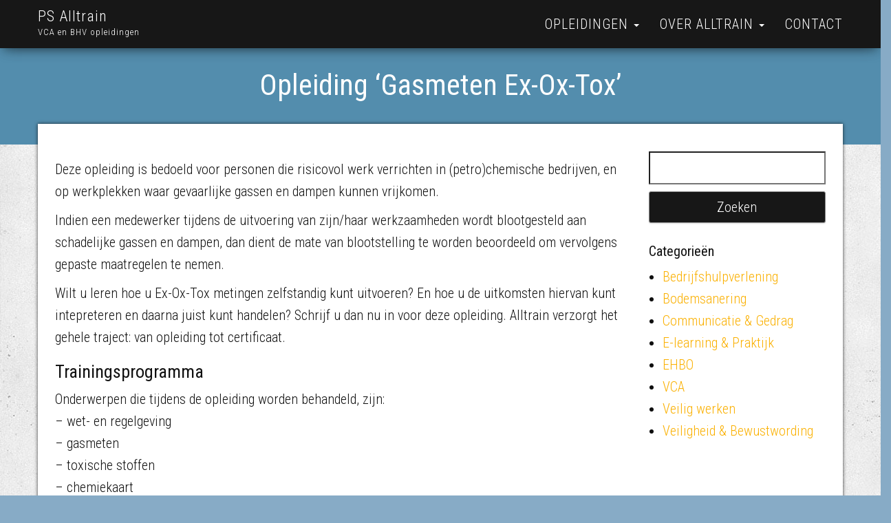

--- FILE ---
content_type: text/html; charset=UTF-8
request_url: http://psalltrain.nl/opleiding-gasmeten-ex-ox-tox/
body_size: 8659
content:
<!DOCTYPE html>
<html lang="nl-NL">
    <head>
        <meta http-equiv="content-type" content="text/html; charset=UTF-8" />
        <meta http-equiv="X-UA-Compatible" content="IE=edge">
        <meta name="viewport" content="width=device-width, initial-scale=1">
        <link rel="pingback" href="http://psalltrain.nl/xmlrpc.php" />
        <title>Opleiding &#8216;Gasmeten Ex-Ox-Tox&#8217; &#8211; PS Alltrain</title>
<meta name='robots' content='max-image-preview:large' />
<link rel='dns-prefetch' href='//fonts.googleapis.com' />
<link rel="alternate" type="application/rss+xml" title="PS Alltrain &raquo; feed" href="http://psalltrain.nl/feed/" />
<link rel="alternate" type="application/rss+xml" title="PS Alltrain &raquo; reacties feed" href="http://psalltrain.nl/comments/feed/" />
<link rel="alternate" title="oEmbed (JSON)" type="application/json+oembed" href="http://psalltrain.nl/wp-json/oembed/1.0/embed?url=http%3A%2F%2Fpsalltrain.nl%2Fopleiding-gasmeten-ex-ox-tox%2F" />
<link rel="alternate" title="oEmbed (XML)" type="text/xml+oembed" href="http://psalltrain.nl/wp-json/oembed/1.0/embed?url=http%3A%2F%2Fpsalltrain.nl%2Fopleiding-gasmeten-ex-ox-tox%2F&#038;format=xml" />
<style id='wp-img-auto-sizes-contain-inline-css' type='text/css'>
img:is([sizes=auto i],[sizes^="auto," i]){contain-intrinsic-size:3000px 1500px}
/*# sourceURL=wp-img-auto-sizes-contain-inline-css */
</style>
<style id='wp-emoji-styles-inline-css' type='text/css'>

	img.wp-smiley, img.emoji {
		display: inline !important;
		border: none !important;
		box-shadow: none !important;
		height: 1em !important;
		width: 1em !important;
		margin: 0 0.07em !important;
		vertical-align: -0.1em !important;
		background: none !important;
		padding: 0 !important;
	}
/*# sourceURL=wp-emoji-styles-inline-css */
</style>
<link rel='stylesheet' id='wp-block-library-css' href='http://psalltrain.nl/wp-includes/css/dist/block-library/style.min.css?ver=6.9' type='text/css' media='all' />
<style id='classic-theme-styles-inline-css' type='text/css'>
/*! This file is auto-generated */
.wp-block-button__link{color:#fff;background-color:#32373c;border-radius:9999px;box-shadow:none;text-decoration:none;padding:calc(.667em + 2px) calc(1.333em + 2px);font-size:1.125em}.wp-block-file__button{background:#32373c;color:#fff;text-decoration:none}
/*# sourceURL=/wp-includes/css/classic-themes.min.css */
</style>
<style id='global-styles-inline-css' type='text/css'>
:root{--wp--preset--aspect-ratio--square: 1;--wp--preset--aspect-ratio--4-3: 4/3;--wp--preset--aspect-ratio--3-4: 3/4;--wp--preset--aspect-ratio--3-2: 3/2;--wp--preset--aspect-ratio--2-3: 2/3;--wp--preset--aspect-ratio--16-9: 16/9;--wp--preset--aspect-ratio--9-16: 9/16;--wp--preset--color--black: #000000;--wp--preset--color--cyan-bluish-gray: #abb8c3;--wp--preset--color--white: #ffffff;--wp--preset--color--pale-pink: #f78da7;--wp--preset--color--vivid-red: #cf2e2e;--wp--preset--color--luminous-vivid-orange: #ff6900;--wp--preset--color--luminous-vivid-amber: #fcb900;--wp--preset--color--light-green-cyan: #7bdcb5;--wp--preset--color--vivid-green-cyan: #00d084;--wp--preset--color--pale-cyan-blue: #8ed1fc;--wp--preset--color--vivid-cyan-blue: #0693e3;--wp--preset--color--vivid-purple: #9b51e0;--wp--preset--gradient--vivid-cyan-blue-to-vivid-purple: linear-gradient(135deg,rgb(6,147,227) 0%,rgb(155,81,224) 100%);--wp--preset--gradient--light-green-cyan-to-vivid-green-cyan: linear-gradient(135deg,rgb(122,220,180) 0%,rgb(0,208,130) 100%);--wp--preset--gradient--luminous-vivid-amber-to-luminous-vivid-orange: linear-gradient(135deg,rgb(252,185,0) 0%,rgb(255,105,0) 100%);--wp--preset--gradient--luminous-vivid-orange-to-vivid-red: linear-gradient(135deg,rgb(255,105,0) 0%,rgb(207,46,46) 100%);--wp--preset--gradient--very-light-gray-to-cyan-bluish-gray: linear-gradient(135deg,rgb(238,238,238) 0%,rgb(169,184,195) 100%);--wp--preset--gradient--cool-to-warm-spectrum: linear-gradient(135deg,rgb(74,234,220) 0%,rgb(151,120,209) 20%,rgb(207,42,186) 40%,rgb(238,44,130) 60%,rgb(251,105,98) 80%,rgb(254,248,76) 100%);--wp--preset--gradient--blush-light-purple: linear-gradient(135deg,rgb(255,206,236) 0%,rgb(152,150,240) 100%);--wp--preset--gradient--blush-bordeaux: linear-gradient(135deg,rgb(254,205,165) 0%,rgb(254,45,45) 50%,rgb(107,0,62) 100%);--wp--preset--gradient--luminous-dusk: linear-gradient(135deg,rgb(255,203,112) 0%,rgb(199,81,192) 50%,rgb(65,88,208) 100%);--wp--preset--gradient--pale-ocean: linear-gradient(135deg,rgb(255,245,203) 0%,rgb(182,227,212) 50%,rgb(51,167,181) 100%);--wp--preset--gradient--electric-grass: linear-gradient(135deg,rgb(202,248,128) 0%,rgb(113,206,126) 100%);--wp--preset--gradient--midnight: linear-gradient(135deg,rgb(2,3,129) 0%,rgb(40,116,252) 100%);--wp--preset--font-size--small: 13px;--wp--preset--font-size--medium: 20px;--wp--preset--font-size--large: 36px;--wp--preset--font-size--x-large: 42px;--wp--preset--spacing--20: 0.44rem;--wp--preset--spacing--30: 0.67rem;--wp--preset--spacing--40: 1rem;--wp--preset--spacing--50: 1.5rem;--wp--preset--spacing--60: 2.25rem;--wp--preset--spacing--70: 3.38rem;--wp--preset--spacing--80: 5.06rem;--wp--preset--shadow--natural: 6px 6px 9px rgba(0, 0, 0, 0.2);--wp--preset--shadow--deep: 12px 12px 50px rgba(0, 0, 0, 0.4);--wp--preset--shadow--sharp: 6px 6px 0px rgba(0, 0, 0, 0.2);--wp--preset--shadow--outlined: 6px 6px 0px -3px rgb(255, 255, 255), 6px 6px rgb(0, 0, 0);--wp--preset--shadow--crisp: 6px 6px 0px rgb(0, 0, 0);}:where(.is-layout-flex){gap: 0.5em;}:where(.is-layout-grid){gap: 0.5em;}body .is-layout-flex{display: flex;}.is-layout-flex{flex-wrap: wrap;align-items: center;}.is-layout-flex > :is(*, div){margin: 0;}body .is-layout-grid{display: grid;}.is-layout-grid > :is(*, div){margin: 0;}:where(.wp-block-columns.is-layout-flex){gap: 2em;}:where(.wp-block-columns.is-layout-grid){gap: 2em;}:where(.wp-block-post-template.is-layout-flex){gap: 1.25em;}:where(.wp-block-post-template.is-layout-grid){gap: 1.25em;}.has-black-color{color: var(--wp--preset--color--black) !important;}.has-cyan-bluish-gray-color{color: var(--wp--preset--color--cyan-bluish-gray) !important;}.has-white-color{color: var(--wp--preset--color--white) !important;}.has-pale-pink-color{color: var(--wp--preset--color--pale-pink) !important;}.has-vivid-red-color{color: var(--wp--preset--color--vivid-red) !important;}.has-luminous-vivid-orange-color{color: var(--wp--preset--color--luminous-vivid-orange) !important;}.has-luminous-vivid-amber-color{color: var(--wp--preset--color--luminous-vivid-amber) !important;}.has-light-green-cyan-color{color: var(--wp--preset--color--light-green-cyan) !important;}.has-vivid-green-cyan-color{color: var(--wp--preset--color--vivid-green-cyan) !important;}.has-pale-cyan-blue-color{color: var(--wp--preset--color--pale-cyan-blue) !important;}.has-vivid-cyan-blue-color{color: var(--wp--preset--color--vivid-cyan-blue) !important;}.has-vivid-purple-color{color: var(--wp--preset--color--vivid-purple) !important;}.has-black-background-color{background-color: var(--wp--preset--color--black) !important;}.has-cyan-bluish-gray-background-color{background-color: var(--wp--preset--color--cyan-bluish-gray) !important;}.has-white-background-color{background-color: var(--wp--preset--color--white) !important;}.has-pale-pink-background-color{background-color: var(--wp--preset--color--pale-pink) !important;}.has-vivid-red-background-color{background-color: var(--wp--preset--color--vivid-red) !important;}.has-luminous-vivid-orange-background-color{background-color: var(--wp--preset--color--luminous-vivid-orange) !important;}.has-luminous-vivid-amber-background-color{background-color: var(--wp--preset--color--luminous-vivid-amber) !important;}.has-light-green-cyan-background-color{background-color: var(--wp--preset--color--light-green-cyan) !important;}.has-vivid-green-cyan-background-color{background-color: var(--wp--preset--color--vivid-green-cyan) !important;}.has-pale-cyan-blue-background-color{background-color: var(--wp--preset--color--pale-cyan-blue) !important;}.has-vivid-cyan-blue-background-color{background-color: var(--wp--preset--color--vivid-cyan-blue) !important;}.has-vivid-purple-background-color{background-color: var(--wp--preset--color--vivid-purple) !important;}.has-black-border-color{border-color: var(--wp--preset--color--black) !important;}.has-cyan-bluish-gray-border-color{border-color: var(--wp--preset--color--cyan-bluish-gray) !important;}.has-white-border-color{border-color: var(--wp--preset--color--white) !important;}.has-pale-pink-border-color{border-color: var(--wp--preset--color--pale-pink) !important;}.has-vivid-red-border-color{border-color: var(--wp--preset--color--vivid-red) !important;}.has-luminous-vivid-orange-border-color{border-color: var(--wp--preset--color--luminous-vivid-orange) !important;}.has-luminous-vivid-amber-border-color{border-color: var(--wp--preset--color--luminous-vivid-amber) !important;}.has-light-green-cyan-border-color{border-color: var(--wp--preset--color--light-green-cyan) !important;}.has-vivid-green-cyan-border-color{border-color: var(--wp--preset--color--vivid-green-cyan) !important;}.has-pale-cyan-blue-border-color{border-color: var(--wp--preset--color--pale-cyan-blue) !important;}.has-vivid-cyan-blue-border-color{border-color: var(--wp--preset--color--vivid-cyan-blue) !important;}.has-vivid-purple-border-color{border-color: var(--wp--preset--color--vivid-purple) !important;}.has-vivid-cyan-blue-to-vivid-purple-gradient-background{background: var(--wp--preset--gradient--vivid-cyan-blue-to-vivid-purple) !important;}.has-light-green-cyan-to-vivid-green-cyan-gradient-background{background: var(--wp--preset--gradient--light-green-cyan-to-vivid-green-cyan) !important;}.has-luminous-vivid-amber-to-luminous-vivid-orange-gradient-background{background: var(--wp--preset--gradient--luminous-vivid-amber-to-luminous-vivid-orange) !important;}.has-luminous-vivid-orange-to-vivid-red-gradient-background{background: var(--wp--preset--gradient--luminous-vivid-orange-to-vivid-red) !important;}.has-very-light-gray-to-cyan-bluish-gray-gradient-background{background: var(--wp--preset--gradient--very-light-gray-to-cyan-bluish-gray) !important;}.has-cool-to-warm-spectrum-gradient-background{background: var(--wp--preset--gradient--cool-to-warm-spectrum) !important;}.has-blush-light-purple-gradient-background{background: var(--wp--preset--gradient--blush-light-purple) !important;}.has-blush-bordeaux-gradient-background{background: var(--wp--preset--gradient--blush-bordeaux) !important;}.has-luminous-dusk-gradient-background{background: var(--wp--preset--gradient--luminous-dusk) !important;}.has-pale-ocean-gradient-background{background: var(--wp--preset--gradient--pale-ocean) !important;}.has-electric-grass-gradient-background{background: var(--wp--preset--gradient--electric-grass) !important;}.has-midnight-gradient-background{background: var(--wp--preset--gradient--midnight) !important;}.has-small-font-size{font-size: var(--wp--preset--font-size--small) !important;}.has-medium-font-size{font-size: var(--wp--preset--font-size--medium) !important;}.has-large-font-size{font-size: var(--wp--preset--font-size--large) !important;}.has-x-large-font-size{font-size: var(--wp--preset--font-size--x-large) !important;}
:where(.wp-block-post-template.is-layout-flex){gap: 1.25em;}:where(.wp-block-post-template.is-layout-grid){gap: 1.25em;}
:where(.wp-block-term-template.is-layout-flex){gap: 1.25em;}:where(.wp-block-term-template.is-layout-grid){gap: 1.25em;}
:where(.wp-block-columns.is-layout-flex){gap: 2em;}:where(.wp-block-columns.is-layout-grid){gap: 2em;}
:root :where(.wp-block-pullquote){font-size: 1.5em;line-height: 1.6;}
/*# sourceURL=global-styles-inline-css */
</style>
<link rel='stylesheet' id='contact-form-7-css' href='http://psalltrain.nl/wp-content/plugins/contact-form-7/includes/css/styles.css?ver=6.1.4' type='text/css' media='all' />
<link rel='stylesheet' id='bootstrap-css' href='http://psalltrain.nl/wp-content/themes/bulk/css/bootstrap.css?ver=3.3.7' type='text/css' media='all' />
<link rel='stylesheet' id='bulk-stylesheet-css' href='http://psalltrain.nl/wp-content/themes/bulk/style.css?ver=6.9' type='text/css' media='all' />
<link rel='stylesheet' id='bulk-shop-style-css' href='http://psalltrain.nl/wp-content/themes/bulk-shop/style.css?ver=6.9' type='text/css' media='all' />
<link rel='stylesheet' id='bulk-fonts-css' href='https://fonts.googleapis.com/css?family=Roboto+Condensed%3A300%2C300i%2C400%2C400i%2C600%2C600i%2C800%2C800i&#038;subset=latin%2Clatin-ext' type='text/css' media='all' />
<link rel='stylesheet' id='font-awesome-css' href='http://psalltrain.nl/wp-content/plugins/elementor/assets/lib/font-awesome/css/font-awesome.min.css?ver=4.7.0' type='text/css' media='all' />
<script type="text/javascript" src="http://psalltrain.nl/wp-includes/js/jquery/jquery.min.js?ver=3.7.1" id="jquery-core-js"></script>
<script type="text/javascript" src="http://psalltrain.nl/wp-includes/js/jquery/jquery-migrate.min.js?ver=3.4.1" id="jquery-migrate-js"></script>
<link rel="https://api.w.org/" href="http://psalltrain.nl/wp-json/" /><link rel="alternate" title="JSON" type="application/json" href="http://psalltrain.nl/wp-json/wp/v2/posts/133" /><link rel="EditURI" type="application/rsd+xml" title="RSD" href="http://psalltrain.nl/xmlrpc.php?rsd" />
<meta name="generator" content="WordPress 6.9" />
<link rel="canonical" href="http://psalltrain.nl/opleiding-gasmeten-ex-ox-tox/" />
<link rel='shortlink' href='http://psalltrain.nl/?p=133' />
<meta name="generator" content="Elementor 3.34.2; features: additional_custom_breakpoints; settings: css_print_method-external, google_font-enabled, font_display-auto">
			<style>
				.e-con.e-parent:nth-of-type(n+4):not(.e-lazyloaded):not(.e-no-lazyload),
				.e-con.e-parent:nth-of-type(n+4):not(.e-lazyloaded):not(.e-no-lazyload) * {
					background-image: none !important;
				}
				@media screen and (max-height: 1024px) {
					.e-con.e-parent:nth-of-type(n+3):not(.e-lazyloaded):not(.e-no-lazyload),
					.e-con.e-parent:nth-of-type(n+3):not(.e-lazyloaded):not(.e-no-lazyload) * {
						background-image: none !important;
					}
				}
				@media screen and (max-height: 640px) {
					.e-con.e-parent:nth-of-type(n+2):not(.e-lazyloaded):not(.e-no-lazyload),
					.e-con.e-parent:nth-of-type(n+2):not(.e-lazyloaded):not(.e-no-lazyload) * {
						background-image: none !important;
					}
				}
			</style>
			<style type="text/css" id="custom-background-css">
body.custom-background { background-color: #87abc6; background-image: url("http://psalltrain.nl/wp-content/uploads/2018/05/achtergrond.jpg"); background-position: left top; background-size: auto; background-repeat: repeat; background-attachment: scroll; }
</style>
	<link rel="icon" href="http://psalltrain.nl/wp-content/uploads/2018/05/Pointer-Services-Icon.png" sizes="32x32" />
<link rel="icon" href="http://psalltrain.nl/wp-content/uploads/2018/05/Pointer-Services-Icon.png" sizes="192x192" />
<link rel="apple-touch-icon" href="http://psalltrain.nl/wp-content/uploads/2018/05/Pointer-Services-Icon.png" />
<meta name="msapplication-TileImage" content="http://psalltrain.nl/wp-content/uploads/2018/05/Pointer-Services-Icon.png" />
		<style type="text/css" id="wp-custom-css">
			body {
	font-size: 20px;
	color: #101010;
}
h2 {
	font-size: 26px;
}
h3 {
	font-size: 20px;
}
body .top-header {
	min-height: 140px;
	background-color: #538dad;
}
body .top-header .post-meta {
	display: none;
}
body .page-header {
	font-weight: normal;
	font-size: 42px;
}
body ul.dropdown-menu {
	border-top: none !important;
	background-color: #538dad;
}
body .single-footer {
	display: none;
}
ul.card {
	display: inline-block;
	vertical-align:top;
	width: 45%;
	background-color: #eeeeee;
	margin: 10px;
	padding: 5px 0 10px 15px;
	font-size: 15px;
	color: black;
	position: relative;
	border-radius: 10px;
	clear: right;
}
ul.card h2 {
	font-weight: normal;
	margin-top: 10px;
	font-size: 20px;
	color: #E78327;
}
ul.card li {
	margin-left: 20px;
}
ul.card img {
	position: absolute;
	top: 10px;
	right: 10px;
}
ul.card a {
	font-weight: 100;
	color: #735A92;
}		</style>
		    </head>
    <body id="blog" class="wp-singular post-template-default single single-post postid-133 single-format-standard custom-background wp-theme-bulk wp-child-theme-bulk-shop elementor-default elementor-kit-185">
                <div class="main-menu">
	<nav id="site-navigation" class="navbar navbar-default navbar-fixed-top">     
		<div class="container">   
			<div class="navbar-header">
									<div id="main-menu-panel" class="open-panel" data-panel="main-menu-panel">
						<span></span>
						<span></span>
						<span></span>
					</div>
								<div class="site-header" >
					<div class="site-branding-logo">
											</div>
					<div class="site-branding-text navbar-brand">
													<p class="site-title"><a href="http://psalltrain.nl/" rel="home">PS Alltrain</a></p>
						
													<p class="site-description">
								VCA en BHV opleidingen							</p>
											</div><!-- .site-branding-text -->
				</div>
							</div>
			    
			<div class="menu-container"><ul id="menu-hoofdmenu" class="nav navbar-nav navbar-right"><li id="menu-item-54" class="menu-item menu-item-type-post_type menu-item-object-page menu-item-home menu-item-has-children menu-item-54 dropdown"><a title="Opleidingen" href="http://psalltrain.nl/" data-toggle="dropdown" class="dropdown-toggle">Opleidingen <span class="caret"></span></a>
<ul role="menu" class=" dropdown-menu">
	<li id="menu-item-52" class="menu-item menu-item-type-post_type menu-item-object-page menu-item-home menu-item-52"><a title="PS Alltrain: VCA en BHV opleidingen" href="http://psalltrain.nl/">PS Alltrain: VCA en BHV opleidingen</a></li>
	<li id="menu-item-53" class="menu-item menu-item-type-post_type menu-item-object-page menu-item-53"><a title="Subsidieregeling Praktijkleren" href="http://psalltrain.nl/subsidie/">Subsidieregeling Praktijkleren</a></li>
	<li id="menu-item-48" class="menu-item menu-item-type-post_type menu-item-object-page menu-item-48"><a title="Chauffeursdiploma Beroepsgoederenvervoer" href="http://psalltrain.nl/ccv/">Chauffeursdiploma Beroepsgoederenvervoer</a></li>
</ul>
</li>
<li id="menu-item-62" class="menu-item menu-item-type-post_type menu-item-object-page menu-item-has-children menu-item-62 dropdown"><a title="Over Alltrain" href="http://psalltrain.nl/alltrain/" data-toggle="dropdown" class="dropdown-toggle">Over Alltrain <span class="caret"></span></a>
<ul role="menu" class=" dropdown-menu">
	<li id="menu-item-47" class="menu-item menu-item-type-post_type menu-item-object-page menu-item-47"><a title="Wie zijn wij?" href="http://psalltrain.nl/alltrain/">Wie zijn wij?</a></li>
	<li id="menu-item-50" class="menu-item menu-item-type-post_type menu-item-object-page menu-item-50"><a title="MVO" href="http://psalltrain.nl/maatschappelijk-verantwoord-ondernemen/">MVO</a></li>
	<li id="menu-item-65" class="menu-item menu-item-type-post_type menu-item-object-page menu-item-65"><a title="Routebeschrijving" href="http://psalltrain.nl/routebeschrijving/">Routebeschrijving</a></li>
</ul>
</li>
<li id="menu-item-51" class="menu-item menu-item-type-post_type menu-item-object-page menu-item-51"><a title="Contact" href="http://psalltrain.nl/ps-alltrain-opleidingen/">Contact</a></li>
</ul></div>		</div>    
	</nav> 
</div>
        <div class="page-area">	

<div class="top-header text-center">
		<header class="header-title container">
		<h1 class="page-header">                                
			Opleiding &#8216;Gasmeten Ex-Ox-Tox&#8217;                          
		</h1>
		<div class="post-meta">
						<span class="posted-on">Geplaatst op <a href="http://psalltrain.nl/opleiding-gasmeten-ex-ox-tox/" rel="bookmark"><time class="entry-date published updated" datetime="2018-05-17T23:14:20+00:00">17 mei 2018</time></a></span><span class="byline"> door <a href="http://psalltrain.nl/author/psa_admin/">psa_admin</a></span>			<div class="entry-footer"><div class="cat-links"><span class="space-right">Categorie:</span><a href="http://psalltrain.nl/category/bodemsanering/">Bodemsanering</a></div></div>		</div>
			</header>
</div>
<div id="bulk-content" class="container main-container" role="main">

<!-- start content container -->
<div class="row">      
	<article class="col-md-9">
		                         
				<div class="post-133 post type-post status-publish format-standard hentry category-bodemsanering">
					<div class="single-content"> 
						<div class="single-entry-summary">
							<p>Deze opleiding is bedoeld voor personen die risicovol werk verrichten in (petro)chemische bedrijven, en op werkplekken waar gevaarlijke gassen en dampen kunnen vrijkomen.</p>
<p>Indien een medewerker tijdens de uitvoering van zijn/haar werkzaamheden wordt blootgesteld aan schadelijke gassen en dampen, dan dient de mate van blootstelling te worden beoordeeld om vervolgens gepaste maatregelen te nemen.</p>
<p>Wilt u leren hoe u Ex-Ox-Tox metingen zelfstandig kunt uitvoeren? En hoe u de uitkomsten hiervan kunt intepreteren en daarna juist kunt handelen? Schrijf u dan nu in voor deze opleiding. Alltrain verzorgt het gehele traject: van opleiding tot certificaat.</p>
<h2>Trainingsprogramma</h2>
<p>Onderwerpen die tijdens de opleiding worden behandeld, zijn:<br />
&#8211; wet- en regelgeving<br />
&#8211; gasmeten<br />
&#8211; toxische stoffen<br />
&#8211; chemiekaart<br />
&#8211; gezondheidsrisico&#8217;s<br />
&#8211; controleren van een meting<br />
&#8211; beoordelen van een meting<br />
&#8211; opstellen van meetplan/-strategie</p>
<p>De opleiding bestaat uit een theorie- en een praktijkgedeelte, waardoor de opleiding een interactief karakter krijgt.</p>
<h3>Opleidingsduur</h3>
<p>De opleiding &#8216;Gasmeten Ex-Ox-Tox&#8217; duurt één lesdag.</p>
<p>Voor meer informatie over deze opleiding vragen wij u contact op te nemen met een van onze medewerkers via info@psalltrain.nl of 085-2736434.</p>
<h2>Doelstelling</h2>
<p>Tijdens deze opleiding wordt u getraind in het zelfstandig uitvoeren van metingen van (toxische) gassen en zuurstoffen, en weet u de meetgegevens te interpreteren.</p>
<h2>Gewenste voorkennis en studiebelasting</h2>
<p>Voor deze opleiding bestaan geen specifieke toelatingseisen.</p>
<h2>Lesmateriaal</h2>
<p>Bij aanvang van de opleiding ontvangt u een hand-out.</p>
<h2>Examen en certificaat</h2>
<p>Na afloop van de opleiding legt u een competentietoets af. Als u de toets met positieve deelname heeft afgesloten, ontvangt u van Alltrain een officieel certificaat.</p>
 
						</div><!-- .single-entry-summary -->
						                                                           
					</div>
					<div class="single-footer row">
						<div class="col-md-4">
							<div class="postauthor-container">			  
	<div class="postauthor-title">
		<h4 class="about">
			Over de auteur		</h4>
		<div class="">
			<span class="fn">
				<a href="http://psalltrain.nl/author/psa_admin/" title="Berichten van psa_admin" rel="author">psa_admin</a>			</span>
		</div> 				
	</div>        	
	<div class="postauthor-content">	             						           
		<p>
					</p>					
	</div>	 		
</div>
						</div>
						<div class="col-md-8">
								<div class="comments-template">
			</div>
 
						</div>
					</div>
				</div>        
			        
		    
	</article> 

		<aside id="sidebar" class="col-md-3" role="complementary">
		<div id="search-2" class="widget widget_search"><form role="search" method="get" id="searchform" class="searchform" action="http://psalltrain.nl/">
				<div>
					<label class="screen-reader-text" for="s">Zoeken naar:</label>
					<input type="text" value="" name="s" id="s" />
					<input type="submit" id="searchsubmit" value="Zoeken" />
				</div>
			</form></div><div id="categories-2" class="widget widget_categories"><h3 class="widget-title">Categorieën</h3>
			<ul>
					<li class="cat-item cat-item-3"><a href="http://psalltrain.nl/category/bedrijfshulpverlening/">Bedrijfshulpverlening</a>
</li>
	<li class="cat-item cat-item-7"><a href="http://psalltrain.nl/category/bodemsanering/">Bodemsanering</a>
</li>
	<li class="cat-item cat-item-8"><a href="http://psalltrain.nl/category/communicatie-gedrag/">Communicatie &amp; Gedrag</a>
</li>
	<li class="cat-item cat-item-9"><a href="http://psalltrain.nl/category/e-learning-praktijk/">E-learning &amp; Praktijk</a>
</li>
	<li class="cat-item cat-item-6"><a href="http://psalltrain.nl/category/ehbo/">EHBO</a>
</li>
	<li class="cat-item cat-item-2"><a href="http://psalltrain.nl/category/vca/">VCA</a>
</li>
	<li class="cat-item cat-item-4"><a href="http://psalltrain.nl/category/veilig-werken/">Veilig werken</a>
</li>
	<li class="cat-item cat-item-5"><a href="http://psalltrain.nl/category/veiligheid-bewustwording/">Veiligheid &amp; Bewustwording</a>
</li>
			</ul>

			</div>	</aside>
</div>
<!-- end content container -->

 
</div>
<footer id="colophon" class="footer-credits container-fluid row">
	<div class="container">
	<p class="footer-credits-text text-center">&copy; Pointer Services</p>
	</div>	
</footer>
<!-- end main container -->
</div>
<script type="speculationrules">
{"prefetch":[{"source":"document","where":{"and":[{"href_matches":"/*"},{"not":{"href_matches":["/wp-*.php","/wp-admin/*","/wp-content/uploads/*","/wp-content/*","/wp-content/plugins/*","/wp-content/themes/bulk-shop/*","/wp-content/themes/bulk/*","/*\\?(.+)"]}},{"not":{"selector_matches":"a[rel~=\"nofollow\"]"}},{"not":{"selector_matches":".no-prefetch, .no-prefetch a"}}]},"eagerness":"conservative"}]}
</script>
			<script>
				const lazyloadRunObserver = () => {
					const lazyloadBackgrounds = document.querySelectorAll( `.e-con.e-parent:not(.e-lazyloaded)` );
					const lazyloadBackgroundObserver = new IntersectionObserver( ( entries ) => {
						entries.forEach( ( entry ) => {
							if ( entry.isIntersecting ) {
								let lazyloadBackground = entry.target;
								if( lazyloadBackground ) {
									lazyloadBackground.classList.add( 'e-lazyloaded' );
								}
								lazyloadBackgroundObserver.unobserve( entry.target );
							}
						});
					}, { rootMargin: '200px 0px 200px 0px' } );
					lazyloadBackgrounds.forEach( ( lazyloadBackground ) => {
						lazyloadBackgroundObserver.observe( lazyloadBackground );
					} );
				};
				const events = [
					'DOMContentLoaded',
					'elementor/lazyload/observe',
				];
				events.forEach( ( event ) => {
					document.addEventListener( event, lazyloadRunObserver );
				} );
			</script>
			<script type="text/javascript" src="http://psalltrain.nl/wp-includes/js/dist/hooks.min.js?ver=dd5603f07f9220ed27f1" id="wp-hooks-js"></script>
<script type="text/javascript" src="http://psalltrain.nl/wp-includes/js/dist/i18n.min.js?ver=c26c3dc7bed366793375" id="wp-i18n-js"></script>
<script type="text/javascript" id="wp-i18n-js-after">
/* <![CDATA[ */
wp.i18n.setLocaleData( { 'text direction\u0004ltr': [ 'ltr' ] } );
//# sourceURL=wp-i18n-js-after
/* ]]> */
</script>
<script type="text/javascript" src="http://psalltrain.nl/wp-content/plugins/contact-form-7/includes/swv/js/index.js?ver=6.1.4" id="swv-js"></script>
<script type="text/javascript" id="contact-form-7-js-translations">
/* <![CDATA[ */
( function( domain, translations ) {
	var localeData = translations.locale_data[ domain ] || translations.locale_data.messages;
	localeData[""].domain = domain;
	wp.i18n.setLocaleData( localeData, domain );
} )( "contact-form-7", {"translation-revision-date":"2025-11-30 09:13:36+0000","generator":"GlotPress\/4.0.3","domain":"messages","locale_data":{"messages":{"":{"domain":"messages","plural-forms":"nplurals=2; plural=n != 1;","lang":"nl"},"This contact form is placed in the wrong place.":["Dit contactformulier staat op de verkeerde plek."],"Error:":["Fout:"]}},"comment":{"reference":"includes\/js\/index.js"}} );
//# sourceURL=contact-form-7-js-translations
/* ]]> */
</script>
<script type="text/javascript" id="contact-form-7-js-before">
/* <![CDATA[ */
var wpcf7 = {
    "api": {
        "root": "http:\/\/psalltrain.nl\/wp-json\/",
        "namespace": "contact-form-7\/v1"
    }
};
//# sourceURL=contact-form-7-js-before
/* ]]> */
</script>
<script type="text/javascript" src="http://psalltrain.nl/wp-content/plugins/contact-form-7/includes/js/index.js?ver=6.1.4" id="contact-form-7-js"></script>
<script type="text/javascript" src="http://psalltrain.nl/wp-content/themes/bulk/js/bootstrap.min.js?ver=3.3.7" id="bootstrap-js"></script>
<script type="text/javascript" src="http://psalltrain.nl/wp-content/themes/bulk/js/customscript.js?ver=1.0.10" id="bulk-theme-js-js"></script>
<script id="wp-emoji-settings" type="application/json">
{"baseUrl":"https://s.w.org/images/core/emoji/17.0.2/72x72/","ext":".png","svgUrl":"https://s.w.org/images/core/emoji/17.0.2/svg/","svgExt":".svg","source":{"concatemoji":"http://psalltrain.nl/wp-includes/js/wp-emoji-release.min.js?ver=6.9"}}
</script>
<script type="module">
/* <![CDATA[ */
/*! This file is auto-generated */
const a=JSON.parse(document.getElementById("wp-emoji-settings").textContent),o=(window._wpemojiSettings=a,"wpEmojiSettingsSupports"),s=["flag","emoji"];function i(e){try{var t={supportTests:e,timestamp:(new Date).valueOf()};sessionStorage.setItem(o,JSON.stringify(t))}catch(e){}}function c(e,t,n){e.clearRect(0,0,e.canvas.width,e.canvas.height),e.fillText(t,0,0);t=new Uint32Array(e.getImageData(0,0,e.canvas.width,e.canvas.height).data);e.clearRect(0,0,e.canvas.width,e.canvas.height),e.fillText(n,0,0);const a=new Uint32Array(e.getImageData(0,0,e.canvas.width,e.canvas.height).data);return t.every((e,t)=>e===a[t])}function p(e,t){e.clearRect(0,0,e.canvas.width,e.canvas.height),e.fillText(t,0,0);var n=e.getImageData(16,16,1,1);for(let e=0;e<n.data.length;e++)if(0!==n.data[e])return!1;return!0}function u(e,t,n,a){switch(t){case"flag":return n(e,"\ud83c\udff3\ufe0f\u200d\u26a7\ufe0f","\ud83c\udff3\ufe0f\u200b\u26a7\ufe0f")?!1:!n(e,"\ud83c\udde8\ud83c\uddf6","\ud83c\udde8\u200b\ud83c\uddf6")&&!n(e,"\ud83c\udff4\udb40\udc67\udb40\udc62\udb40\udc65\udb40\udc6e\udb40\udc67\udb40\udc7f","\ud83c\udff4\u200b\udb40\udc67\u200b\udb40\udc62\u200b\udb40\udc65\u200b\udb40\udc6e\u200b\udb40\udc67\u200b\udb40\udc7f");case"emoji":return!a(e,"\ud83e\u1fac8")}return!1}function f(e,t,n,a){let r;const o=(r="undefined"!=typeof WorkerGlobalScope&&self instanceof WorkerGlobalScope?new OffscreenCanvas(300,150):document.createElement("canvas")).getContext("2d",{willReadFrequently:!0}),s=(o.textBaseline="top",o.font="600 32px Arial",{});return e.forEach(e=>{s[e]=t(o,e,n,a)}),s}function r(e){var t=document.createElement("script");t.src=e,t.defer=!0,document.head.appendChild(t)}a.supports={everything:!0,everythingExceptFlag:!0},new Promise(t=>{let n=function(){try{var e=JSON.parse(sessionStorage.getItem(o));if("object"==typeof e&&"number"==typeof e.timestamp&&(new Date).valueOf()<e.timestamp+604800&&"object"==typeof e.supportTests)return e.supportTests}catch(e){}return null}();if(!n){if("undefined"!=typeof Worker&&"undefined"!=typeof OffscreenCanvas&&"undefined"!=typeof URL&&URL.createObjectURL&&"undefined"!=typeof Blob)try{var e="postMessage("+f.toString()+"("+[JSON.stringify(s),u.toString(),c.toString(),p.toString()].join(",")+"));",a=new Blob([e],{type:"text/javascript"});const r=new Worker(URL.createObjectURL(a),{name:"wpTestEmojiSupports"});return void(r.onmessage=e=>{i(n=e.data),r.terminate(),t(n)})}catch(e){}i(n=f(s,u,c,p))}t(n)}).then(e=>{for(const n in e)a.supports[n]=e[n],a.supports.everything=a.supports.everything&&a.supports[n],"flag"!==n&&(a.supports.everythingExceptFlag=a.supports.everythingExceptFlag&&a.supports[n]);var t;a.supports.everythingExceptFlag=a.supports.everythingExceptFlag&&!a.supports.flag,a.supports.everything||((t=a.source||{}).concatemoji?r(t.concatemoji):t.wpemoji&&t.twemoji&&(r(t.twemoji),r(t.wpemoji)))});
//# sourceURL=http://psalltrain.nl/wp-includes/js/wp-emoji-loader.min.js
/* ]]> */
</script>

</body>
</html>
